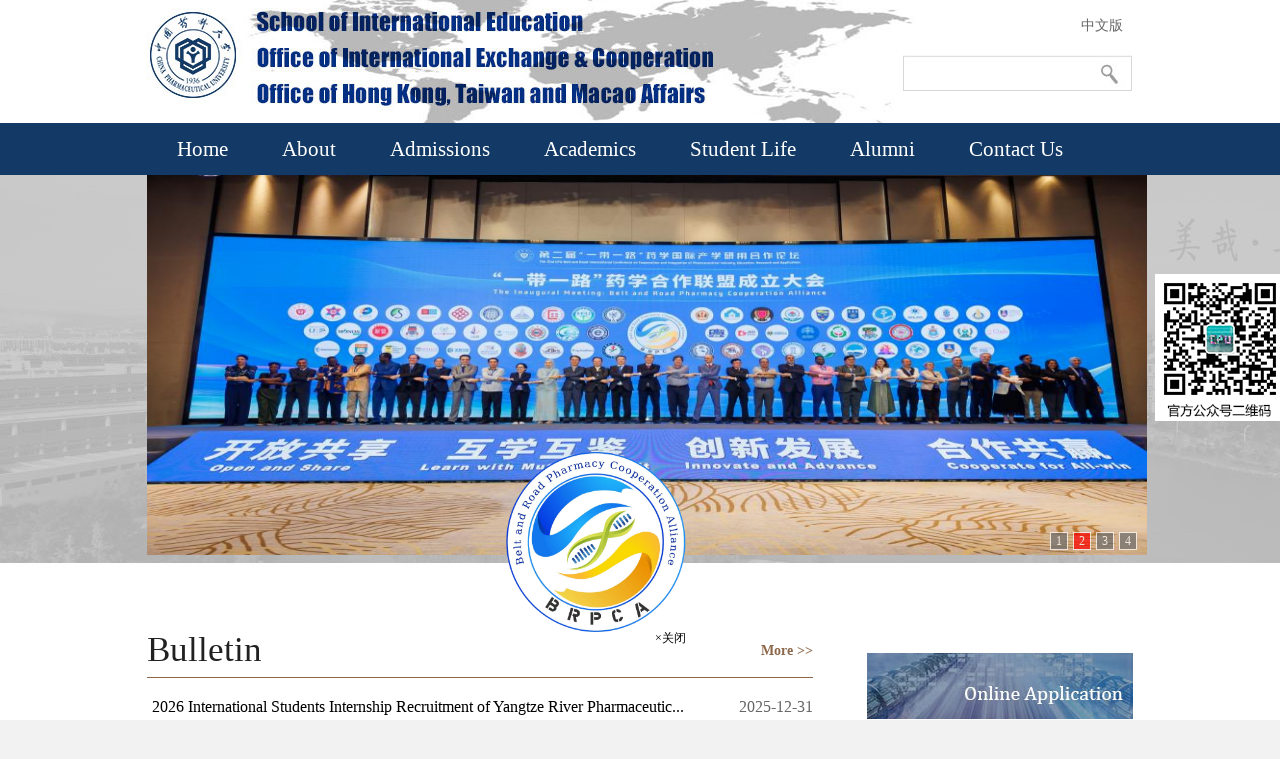

--- FILE ---
content_type: text/html
request_url: https://international.cpu.edu.cn/
body_size: 8489
content:
<!DOCTYPE>
<html>
<head>
<meta http-equiv="Content-Type" content="text/html; charset=utf-8" />
<title>国际交流合作处英文版</title>

<link type="text/css" href="/_css/_system/system.css" rel="stylesheet"/>
<link type="text/css" href="/_upload/site/1/style/1/1.css" rel="stylesheet"/>
<link type="text/css" href="/_upload/site/00/10/16/style/11/11.css" rel="stylesheet"/>
       <LINK href="/_css/tpl2/system.css" type="text/css" rel="stylesheet"> 
<link type="text/css" href="/_js/_portletPlugs/sudyNavi/css/sudyNav.css" rel="stylesheet" />
       <LINK href="/_css/tpl2/default/portlet/dtjt/8/dtjt8.css" type="text/css" rel="stylesheet">
<link type="text/css" href="/_js/_portletPlugs/datepicker/css/datepicker.css" rel="stylesheet" />
<link type="text/css" href="/_js/_portletPlugs/simpleNews/css/simplenews.css" rel="stylesheet" />
       <LINK href="/_css/tpl2/default/default.css" type="text/css" rel="stylesheet"> 

<script language="javascript" src="/_js/jquery.min.js" sudy-wp-context="" sudy-wp-siteId="16"></script>
<script language="javascript" src="/_js/jquery.sudy.wp.visitcount.js"></script>
<script type="text/javascript" src="/_js/_portletPlugs/winfloat/js/winfloat.js"></script>
<script type="text/javascript" src="/_js/_portletPlugs/sudyNavi/jquery.sudyNav.js"></script>
<script type="text/javascript" src="/_js/_portletPlugs/datepicker/js/jquery.datepicker.js"></script>
<script type="text/javascript" src="/_js/_portletPlugs/datepicker/js/datepicker_lang_US.js"></script>
<link rel="stylesheet" href="/_upload/tpl/00/20/32/template32/style.css"  type="text/css"/>
<script type="text/javascript" src="/_upload/tpl/00/20/32/template32/extends/extends.js">
</script>

</head>


<body>


<div class="main">
    <div class="mainlogo clearfix">
        <div class="menu1 fr" frag="面板7">
            <div frag="窗口7">
                <div id="wp_nav_w7"> 

 
<ul class="wp_nav" data-nav-config="{drop_v: 'down', drop_w: 'right', dir: 'y', opacity_main: '1', opacity_sub: '0.8', dWidth: '0'}">
      
     <li class="nav-item i1 "> 
         <a href="https://www.cpu.edu.cn" title="中文版" target="_self"><span class="item-name">中文版</span></a><i class="mark"></i> 
          
     </li> 
      
</ul> 
 
 
 </div>
            </div>
        </div>
        <div class="clear"></div>
        <div class="search fr">
            <div frag="面板8">
                <div frag="窗口8">
                    <form method="post" action="/_web/_search/api/search/new.rst?locale=en_US&request_locale=en_US&_p=YXM9MTYmdD0zMiZkPTkxJnA9MSZtPVNOJg__" target="_blank">
  <div class="searchmain  clearfix">
     <span class="searchl"></span>
     <span class="searchtxt"> <input type="text" name="keyword" style="width:196px" class="keyword"></span>
     <span class="searchr"></span>
     <span class="searchbtn"> <input class="search" type="submit" value="" /></span> 
     </div>
</form>
                </div>
            </div>
        </div>
    </div>
</div>
<div class="menu">
    <div class="menu_a">
        <div class="menubox">
            <div class="menubox_nav" frag="面板1">
                <div frag="窗口1">
                    <div id="wp_nav_w1"> 

 
<ul class="wp_nav" data-nav-config="{drop_v: 'down', drop_w: 'right', dir: 'y', opacity_main: '-1', opacity_sub: '-1', dWidth: '0'}">
      
     <li class="nav-item i1 "> 
         <a href="http://international.cpu.edu.cn/main.htm" title="Home" target="_self"><span class="item-name">Home</span></a><i class="mark"></i> 
          
     </li> 
      
     <li class="nav-item i2 "> 
         <a href="/348/list.htm" title="About" target="_self"><span class="item-name">About</span></a><i class="mark"></i> 
          
         <ul class="sub-nav"> 
              
             <li class="nav-item i2-1 "> 
                 <a href="/353/list.htm" title="CPU" target="_self"><span class="item-name">CPU</span></a><i class="mark"></i> 
                  
             </li> 
              
             <li class="nav-item i2-2 "> 
                 <a href="/354/list.htm" title="Campus Map" target="_self"><span class="item-name">Campus Map</span></a><i class="mark"></i> 
                  
             </li> 
              
             <li class="nav-item i2-3 "> 
                 <a href="/wfficewtaff/list.htm" title="Staff" target="_self"><span class="item-name">Staff</span></a><i class="mark"></i> 
                  
             </li> 
              
             <li class="nav-item i2-4 "> 
                 <a href="/wdministrativewwffices/list.htm" title="CPU Admin Offices" target="_self"><span class="item-name">CPU Admin Offices</span></a><i class="mark"></i> 
                  
             </li> 
              
             <li class="nav-item i2-5 "> 
                 <a href="/355/list.htm" title="Nanjing" target="_self"><span class="item-name">Nanjing</span></a><i class="mark"></i> 
                  
             </li> 
              
             <li class="nav-item i2-6 "> 
                 <a href="/356/list.htm" title="News & events" target="_self"><span class="item-name">News & events</span></a><i class="mark"></i> 
                  
             </li> 
              
             <li class="nav-item i2-7 "> 
                 <a href="/357/list.htm" title="Photo Gallery" target="_self"><span class="item-name">Photo Gallery</span></a><i class="mark"></i> 
                  
             </li> 
              
         </ul> 
          
     </li> 
      
     <li class="nav-item i3 "> 
         <a href="/349/list.htm" title="Admissions" target="_self"><span class="item-name">Admissions</span></a><i class="mark"></i> 
          
         <ul class="sub-nav"> 
              
             <li class="nav-item i3-1 "> 
                 <a href="/358/list.htm" title="Choosing CPU" target="_self"><span class="item-name">Choosing CPU</span></a><i class="mark"></i> 
                  
             </li> 
              
             <li class="nav-item i3-2 "> 
                 <a href="/359/list.htm" title="Hear from Our Students" target="_self"><span class="item-name">Hear from Our Students</span></a><i class="mark"></i> 
                  
             </li> 
              
             <li class="nav-item i3-3 "> 
                 <a href="/363/list.htm" title="How to Apply" target="_self"><span class="item-name">How to Apply</span></a><i class="mark"></i> 
                  
             </li> 
              
             <li class="nav-item i3-4 "> 
                 <a href="/wnglishwtaughtwrograms/list.htm" title="English-taught Degree Programs" target="_self"><span class="item-name">English-taught Degree Programs</span></a><i class="mark"></i> 
                  
             </li> 
              
             <li class="nav-item i3-5 "> 
                 <a href="/wegreewrograms/list.htm" title="Chinese-taught Degree Programs" target="_self"><span class="item-name">Chinese-taught Degree Programs</span></a><i class="mark"></i> 
                  
             </li> 
              
             <li class="nav-item i3-6 "> 
                 <a href="/wonwdegreewrograms/list.htm" title="Non-degree Programs" target="_self"><span class="item-name">Non-degree Programs</span></a><i class="mark"></i> 
                  
             </li> 
              
             <li class="nav-item i3-7 "> 
                 <a href="/361/list.htm" title="Admission Requirements" target="_self"><span class="item-name">Admission Requirements</span></a><i class="mark"></i> 
                  
             </li> 
              
             <li class="nav-item i3-8 "> 
                 <a href="/wocumentswequired/list.htm" title="Documents Required" target="_self"><span class="item-name">Documents Required</span></a><i class="mark"></i> 
                  
             </li> 
              
             <li class="nav-item i3-9 "> 
                 <a href="/362/list.htm" title="Scholarships" target="_self"><span class="item-name">Scholarships</span></a><i class="mark"></i> 
                  
             </li> 
              
             <li class="nav-item i3-10 "> 
                 <a href="/364/list.htm" title="Fees & Payment" target="_self"><span class="item-name">Fees & Payment</span></a><i class="mark"></i> 
                  
             </li> 
              
             <li class="nav-item i3-11 "> 
                 <a href="/365/list.htm" title="Pre-arrival Guidance" target="_self"><span class="item-name">Pre-arrival Guidance</span></a><i class="mark"></i> 
                  
             </li> 
              
             <li class="nav-item i3-12 "> 
                 <a href="/SchoolsandDepartments/list.htm" title="Schools " target="_self"><span class="item-name">Schools </span></a><i class="mark"></i> 
                  
             </li> 
              
             <li class="nav-item i3-13 "> 
                 <a href="/InternationalStudentAmbassdor/list.htm" title="International Student Ambassador" target="_self"><span class="item-name">International Student Ambassador</span></a><i class="mark"></i> 
                  
             </li> 
              
             <li class="nav-item i3-14 "> 
                 <a href="/366/list.htm" title="Downloadable Forms" target="_self"><span class="item-name">Downloadable Forms</span></a><i class="mark"></i> 
                  
             </li> 
              
         </ul> 
          
     </li> 
      
     <li class="nav-item i4 "> 
         <a href="/350/list.htm" title="Academics" target="_self"><span class="item-name">Academics</span></a><i class="mark"></i> 
          
         <ul class="sub-nav"> 
              
             <li class="nav-item i4-1 "> 
                 <a href="/wwwwalendar/list.htm" title="CPU Calendar" target="_self"><span class="item-name">CPU Calendar</span></a><i class="mark"></i> 
                  
             </li> 
              
             <li class="nav-item i4-2 "> 
                 <a href="/367/list.htm" title="Rules & Regulations" target="_self"><span class="item-name">Rules & Regulations</span></a><i class="mark"></i> 
                  
             </li> 
              
             <li class="nav-item i4-3 "> 
                 <a href="/wlasswwttendance/list.htm" title="Attendance Record" target="_self"><span class="item-name">Attendance Record</span></a><i class="mark"></i> 
                  
             </li> 
              
             <li class="nav-item i4-4 "> 
                 <a href="/wurriculumwwwwimetables/list.htm" title="Curriculum & Timetables" target="_self"><span class="item-name">Curriculum & Timetables</span></a><i class="mark"></i> 
                  
             </li> 
              
             <li class="nav-item i4-5 "> 
                 <a href="/wuidances/list.htm" title="FAQ & Guidance" target="_self"><span class="item-name">FAQ & Guidance</span></a><i class="mark"></i> 
                  
             </li> 
              
             <li class="nav-item i4-6 "> 
                 <a href="/369/list.htm" title="Professors" target="_self"><span class="item-name">Professors</span></a><i class="mark"></i> 
                  
             </li> 
              
             <li class="nav-item i4-7 "> 
                 <a href="/370/list.htm" title="HSK" target="_self"><span class="item-name">HSK</span></a><i class="mark"></i> 
                  
             </li> 
              
             <li class="nav-item i4-8 "> 
                 <a href="/371/list.htm" title="Downloadable Forms" target="_self"><span class="item-name">Downloadable Forms</span></a><i class="mark"></i> 
                  
             </li> 
              
         </ul> 
          
     </li> 
      
     <li class="nav-item i5 "> 
         <a href="/351/list.htm" title="Student Life" target="_self"><span class="item-name">Student Life</span></a><i class="mark"></i> 
          
         <ul class="sub-nav"> 
              
             <li class="nav-item i5-1 "> 
                 <a href="/wulletin/list.htm" title="Bulletin" target="_self"><span class="item-name">Bulletin</span></a><i class="mark"></i> 
                  
             </li> 
              
             <li class="nav-item i5-2 "> 
                 <a href="/wuleswwegulations/list.htm" title="Laws & Regulations" target="_self"><span class="item-name">Laws & Regulations</span></a><i class="mark"></i> 
                  
             </li> 
              
             <li class="nav-item i5-3 "> 
                 <a href="/373/list.htm" title="Immigration" target="_self"><span class="item-name">Immigration</span></a><i class="mark"></i> 
                  
             </li> 
              
             <li class="nav-item i5-4 "> 
                 <a href="/377/list.htm" title="ID, Internet, Email" target="_self"><span class="item-name">ID, Internet, Email</span></a><i class="mark"></i> 
                  
             </li> 
              
             <li class="nav-item i5-5 "> 
                 <a href="/wransportationwuidance/list.htm" title="Transportation Guidance" target="_self"><span class="item-name">Transportation Guidance</span></a><i class="mark"></i> 
                  
             </li> 
              
             <li class="nav-item i5-6 "> 
                 <a href="/376/list.htm" title="Personal Banking" target="_self"><span class="item-name">Personal Banking</span></a><i class="mark"></i> 
                  
             </li> 
              
             <li class="nav-item i5-7 "> 
                 <a href="/wnlinewayment/list.htm" title="Online Payment and Refund" target="_self"><span class="item-name">Online Payment and Refund</span></a><i class="mark"></i> 
                  
             </li> 
              
             <li class="nav-item i5-8 "> 
                 <a href="/372/list.htm" title="Insurance" target="_self"><span class="item-name">Insurance</span></a><i class="mark"></i> 
                  
             </li> 
              
             <li class="nav-item i5-9 "> 
                 <a href="/378/list.htm" title="On-campus housing" target="_self"><span class="item-name">On-campus housing</span></a><i class="mark"></i> 
                  
             </li> 
              
             <li class="nav-item i5-10 "> 
                 <a href="/wnwcampuswwacilities/list.htm" title="On-campus Facilities" target="_self"><span class="item-name">On-campus Facilities</span></a><i class="mark"></i> 
                  
             </li> 
              
             <li class="nav-item i5-11 "> 
                 <a href="/workwstudyandwnternship/list.htm" title="Work-study and Internship" target="_self"><span class="item-name">Work-study and Internship</span></a><i class="mark"></i> 
                  
             </li> 
              
             <li class="nav-item i5-12 "> 
                 <a href="https://mp.weixin.qq.com/s?__biz=MzI4ODAzOTc0MQ==&mid=2650888170&idx=1&sn=7c9ec2b7d63e2f0a2afcb8c7f020f270&chksm=f03181b8c74608ae3e1d123e99a082839addab0d65867f50134494dc016e7a2cf5d78c13fa53&mpshare=1&scene=23&srcid=0419fOtZ6T8OFi6tFIGpKujk&sharer_sharetime=1618817911403&sharer_shareid=34b3c4fca554ab2c597d29e841de3283#rd" title="Psychological Counseling" target="_self"><span class="item-name">Psychological Counseling</span></a><i class="mark"></i> 
                  
             </li> 
              
             <li class="nav-item i5-13 "> 
                 <a href="/CounselorAssistants/list.htm" title="Counselor Assistants" target="_self"><span class="item-name">Counselor Assistants</span></a><i class="mark"></i> 
                  
             </li> 
              
             <li class="nav-item i5-14 "> 
                 <a href="/FAQ/list.htm" title="FAQ" target="_self"><span class="item-name">FAQ</span></a><i class="mark"></i> 
                  
             </li> 
              
             <li class="nav-item i5-15 "> 
                 <a href="/380/list.htm" title="Downloadable Forms" target="_self"><span class="item-name">Downloadable Forms</span></a><i class="mark"></i> 
                  
             </li> 
              
         </ul> 
          
     </li> 
      
     <li class="nav-item i6 "> 
         <a href="http://xyh.cpu.edu.cn/" title="Alumni" target="_self"><span class="item-name">Alumni</span></a><i class="mark"></i> 
          
         <ul class="sub-nav"> 
              
             <li class="nav-item i6-1 "> 
                 <a href="/AlumniEvents/list.htm" title="Alumni Events" target="_self"><span class="item-name">Alumni Events</span></a><i class="mark"></i> 
                  
             </li> 
              
             <li class="nav-item i6-2 "> 
                 <a href="/AlumniTalk/list.htm" title="Alumni Talk" target="_self"><span class="item-name">Alumni Talk</span></a><i class="mark"></i> 
                  
             </li> 
              
             <li class="nav-item i6-3 "> 
                 <a href="/AlumniAlbum/list.htm" title="Alumni Album" target="_self"><span class="item-name">Alumni Album</span></a><i class="mark"></i> 
                  
             </li> 
              
             <li class="nav-item i6-4 "> 
                 <a href="/GraduatesList/list.htm" title="Graduates List" target="_self"><span class="item-name">Graduates List</span></a><i class="mark"></i> 
                  
             </li> 
              
             <li class="nav-item i6-5 "> 
                 <a href="/Joinus/list.htm" title="Join us" target="_self"><span class="item-name">Join us</span></a><i class="mark"></i> 
                  
             </li> 
              
         </ul> 
          
     </li> 
      
     <li class="nav-item i7 "> 
         <a href="http://international.cpu.edu.cn/wfficewtaff/list.htm" title="Contact Us" target="_self"><span class="item-name">Contact Us</span></a><i class="mark"></i> 
          
     </li> 
      
</ul> 
 
 
 </div>
                </div>
            </div>
        </div>
    </div>
</div>
<div class="picswitch">
    <div class="picswitch_nav">
        <div class="wrapper" id="focus">
            <div class="inner" frag="面板2">
                <div class="focus-wrap" frag="窗口2">
                                    <!-- 多图交替8 图片 切换 -->
<div class="dtjt8_div_img" style="width:1000px;height:380px;">
    <img id="w2imgShow" name="w2imgShow" onclick="w2openWindow();" style="FILTER: revealTrans(duration=2,transition=20); border: 0; cursor: pointer;" src="/..//_css/tpl/default/images/loading.gif" width="1000px" height="380px" vspace="0">
    <div id='w2imgNumber' class="number"></div>
</div>
<script language="JavaScript" class="" >
    var w2imgJsons = [
    
        
            {
            "src" : "/_upload/article/images/34/71/67b0829d433babb407fa8ffdcb8c/19c8133c-55ab-4050-b123-a964bf16bb2a.png",
            "url" : "/23/b3/c401a205747/page.htm"
            },
        
    
        
            {
            "src" : "/_upload/article/images/95/4d/ec876dd6486ca432e43226de7a96/cb964a3b-72d8-44dc-819c-21de60cb39a9.jpg",
            "url" : "/ef/4f/c401a192335/page.htm"
            },
        
    
        
            {
            "src" : "/_upload/article/images/de/89/7da109b64fb79f763f6c56f93c8a/2329fd47-86c6-43ce-b0e1-0bb7772a5508.jpg",
            "url" : "/ef/49/c401a192329/page.htm"
            },
        
    
        
            {
            "src" : "/_upload/article/images/47/d7/b41ca39749589ae86ce3bdd91d39/01f66d9f-86ed-428f-85e8-99c3ff8c70a1.jpg",
            "url" : "/0a/b5/c401a133813/page.htm"
            }];
        
       
</script>
<script language="JavaScript">
        var w2imgUrl = new Array();
        var w2imgLink = new Array();

        var w2count = 0;
        var w2running = false;
        var w2index = 0;
        var w2nextAdTimer;
        var w2k = 0;
        function w2nextAd(num) {
            if (num >= 0 && num <= w2count - 1) {
                w2index = num;
                clearTimeout(w2nextAdTimer);
            } else {
                num = w2index;
            }
            if (w2index > w2count - 1) {
                w2index = 0;
            }
            if (!w2running) {
                w2running = true;

            } else if (document.all) {
                w2imgShow.filters.revealTrans.Transition = 50;
                w2imgShow.filters.revealTrans.apply();
                w2imgShow.filters.revealTrans.play();
            }
            document.getElementById('w2imgShow').src = w2imgUrl[w2index];
            document.getElementById('w2imgNumber').innerHTML = "";
            w2k = 0;
            for (var i = 0; i < w2count; i++) {
                w2k++;
                if (i !== w2index) {
                    document.getElementById('w2imgNumber').innerHTML += '<a href="javascript:w2nextAd(' + i + ')" class="nomal">' + w2k + '</a>';
                } else {
                    document.getElementById('w2imgNumber').innerHTML += '<a href="javascript:w2nextAd(' + i + ')" class="current">' + w2k + '</a>';
                }
            }
            w2index++;
            if (w2count > 1) {
                w2nextAdTimer = setTimeout("w2nextAd(-1)", 4000);
            }
        }

        function w2openWindow() {
            var jumpUrl = w2imgLink[w2index - 1];
            if (jumpUrl && jumpUrl != '') {
                window.open(jumpUrl);
            }
        }

        $().ready(function() {
            try {
                var objs = w2imgJsons;
                w2count = objs.length;
                if (w2count == 0) {
                    document.getElementById('w2imgShow').style.display = "none";
                    document.getElementById('w2imgNumber').style.display = "none";
                    return;
                }
                for (var i = 0; i < objs.length; i++) {
                    w2imgUrl[i] = objs[i].src;
                    w2imgLink[i] = objs[i].url;
                }
                w2nextAd(-1);
            } catch (e) {
            }
        });
</script>
            
                </div>
                <div class="mbannerm">
                    <div class="bannerl">
                        <div class="bannerr"></div>
                    </div>
                </div>
            </div>
        </div>
        <div></div>
    </div>
</div>
<div class="news">
    <div class="news_nav">
        <div class="newstop clearfix">
            <div class="newstopl fl" frag="面板3">
                <div class="newstopl_nav" frag="窗口3">
                    <div class="tt">
                        <h3 class="tit">
                            <span class="title" frag="标题">Bulletin</span> 
                        </h3>
                        <div class="more_btn" frag="按钮" type="更多">
                            <a href="/wulletin/list.htm" class="w3_more"><span class="more_text" frag="按钮内容">More >></span></a> 
                        </div>
                    </div>
                    <div class="con">
                        <div id="wp_news_w3"> 
 
<ul class="wp_article_list"> 
      
     <li class="list_item i1"> 
         <div class="fields pr_fields"> 
             <span class='Article_Index'>1</span> 
             <span class='Article_Title'><a href='/89/ef/c399a231919/page.htm' target='_blank' title='2026 International Students Internship Recruitment of Yangtze River Pharmaceutical Group'>2026 International Students Internship Recruitment of Yangtze River Pharmaceutic...</a></span> 
         </div> 
         <div class="fields ex_fields"> 
              
             <span class='Article_PublishDate'>2025-12-31</span> 
              
         </div> 
     </li> 
      
     <li class="list_item i2"> 
         <div class="fields pr_fields"> 
             <span class='Article_Index'>2</span> 
             <span class='Article_Title'><a href='/87/af/c399a231343/page.htm' target='_blank' title='Notice on the Final Examination  Academic Year 2025-2026, First Semester'>Notice on the Final Examination  Academic Year 2025-2026, First Semester</a></span> 
         </div> 
         <div class="fields ex_fields"> 
              
             <span class='Article_PublishDate'>2025-12-23</span> 
              
         </div> 
     </li> 
      
     <li class="list_item i3"> 
         <div class="fields pr_fields"> 
             <span class='Article_Index'>3</span> 
             <span class='Article_Title'><a href='/86/1c/c399a230940/page.htm' target='_blank' title='Notice on “Study in China” — the 12th International Pharmacy Student Academic Forum'>Notice on “Study in China” — the 12th International Pharmacy Student Academic ...</a></span> 
         </div> 
         <div class="fields ex_fields"> 
              
             <span class='Article_PublishDate'>2025-12-12</span> 
              
         </div> 
     </li> 
      
     <li class="list_item i4"> 
         <div class="fields pr_fields"> 
             <span class='Article_Index'>4</span> 
             <span class='Article_Title'><a href='/85/42/c399a230722/page.htm' target='_blank' title='Announcement of the 2025 Guobang Scholarship Awardees'>Announcement of the 2025 Guobang Scholarship Awardees</a></span> 
         </div> 
         <div class="fields ex_fields"> 
              
             <span class='Article_PublishDate'>2025-12-09</span> 
              
         </div> 
     </li> 
      
     <li class="list_item i5"> 
         <div class="fields pr_fields"> 
             <span class='Article_Index'>5</span> 
             <span class='Article_Title'><a href='/85/48/c399a230728/page.htm' target='_blank' title='Announcement of the 2025 CSPC PHARMA International Students Scholarship Awardees'>Announcement of the 2025 CSPC PHARMA International Students Scholarship Awardees</a></span> 
         </div> 
         <div class="fields ex_fields"> 
              
             <span class='Article_PublishDate'>2025-12-09</span> 
              
         </div> 
     </li> 
      
     <li class="list_item i6"> 
         <div class="fields pr_fields"> 
             <span class='Article_Index'>6</span> 
             <span class='Article_Title'><a href='/84/2e/c399a230446/page.htm' target='_blank' title='Notice on 2025 Guobang Scholarship and CSPC PHARMA  Scholarship Defense Meeting'>Notice on 2025 Guobang Scholarship and CSPC PHARMA  Scholarship Defense Meeting</a></span> 
         </div> 
         <div class="fields ex_fields"> 
              
             <span class='Article_PublishDate'>2025-12-04</span> 
              
         </div> 
     </li> 
      
     <li class="list_item i7"> 
         <div class="fields pr_fields"> 
             <span class='Article_Index'>7</span> 
             <span class='Article_Title'><a href='/81/e5/c399a229861/page.htm' target='_blank' title='Notice: Apply for 2025 CSPC PHARMA International Students Scholarship'>Notice: Apply for 2025 CSPC PHARMA International Students Scholarship</a></span> 
         </div> 
         <div class="fields ex_fields"> 
              
             <span class='Article_PublishDate'>2025-11-20</span> 
              
         </div> 
     </li> 
      
     <li class="list_item i8"> 
         <div class="fields pr_fields"> 
             <span class='Article_Index'>8</span> 
             <span class='Article_Title'><a href='/81/e4/c399a229860/page.htm' target='_blank' title='Notice: Apply for 2025 Guobang Scholarship'>Notice: Apply for 2025 Guobang Scholarship</a></span> 
         </div> 
         <div class="fields ex_fields"> 
              
             <span class='Article_PublishDate'>2025-11-20</span> 
              
         </div> 
     </li> 
      
</ul> 
</div> 

                    </div>
                </div>
            </div>
            <div class="newstopr fr">
                <ul>
                    <li>
                        <a href="http://admission.cpu.edu.cn/member/login.do" target="_blank"><img src="/_upload/tpl/00/20/32/template32/images/onlineapplication_03.jpg"/></a> 
                    </li>
                    <li>
                        <a href="http://international.cpu.edu.cn/362/list.htm" target="_blank"><img src="/_upload/tpl/00/20/32/template32/images/scholarships_06.jpg"/></a> 
                    </li>
                    <li>
                        <a href="http://international.cpu.edu.cn/wnglishwtaughtwrograms/list.htm" target="_blank"><img src="/_upload/tpl/00/20/32/template32/images/english-taught_09.jpg"/></a> 
                    </li>
                </ul>
            </div>
        </div>
        <div class="newsdown clearfix">
            <div class="newsdown_tit">
                <div frag="面板9">
                    <div frag="窗口9">
                        <div class="tt">
                            <h3 class="tit">
                                <span class="title" frag="标题">News & events</span> 
                            </h3>
                            <div class="more_btn" frag="按钮" type="更多">
                                <a href="/356/list.htm" class="w9_more"><span class="more_text" frag="按钮内容">More >></span></a> 
                            </div>
                        </div>
                        <!-- No Data -->
                    </div>
                </div>
            </div>
            <div class="newsbox">
                <div class="newsbox_a" frag="面板11">
                    <div class="post" frag="窗口11">
                        <div id="wp_news_w11"> 

                            
                            <div class="con">
                                <div class="news_picfl">
                                    <a href='/4d/1b/c356a216347/page.htm' target='_blank' title='Notice for &quot;Study in China&quot;——The 11th International Pharmaceutical Students Academic Forum'><img src='/_upload/article/images/09/af/d57ae2d3466e860ad6e128099269/ee8efaa8-03fe-4376-91f7-a4b60076692c_s.jpg' width='300' height='160' /></a>
                                </div>
                                <div class="newsnav">
                                    <div class="news_tit">
                                        <a href='/4d/1b/c356a216347/page.htm' target='_blank' title='Notice for &quot;Study in China&quot;——The 11th International Pharmaceutical Students Academic Forum'>Notice for &quot;Study in China&quot;——The 11th International Pharmaceutical Students Acad...</a>
                                    </div>
                                    <div class="news_intro">
                                        <a href='/4d/1b/c356a216347/page.htm' target='_blank' title='Notice for &quot;Study in China&quot;——The 11th International Pharmaceutical Students Academic Forum'>In order to further promote the inheritance and innovation of pharmacy, expand the academic horizons of international pharmacy students, facilitate academic exc...</a>
                                    </div>
                                </div>
                            </div>
                            <div class="con">
                                <div class="news_picfl">
                                    <a href='/23/c1/c356a205761/page.htm' target='_blank' title='The 2nd CPU·Belt and Road International Conference on Cooperation and Integration of Pharmaceutical Industry, Education, Research and Application launched successfully'><img src='/_upload/article/images/d8/59/e3c03e3b4824b2699508c0dfa97c/bff95483-d4f5-4467-b3a9-2d29dcca07c9_s.jpg' width='300' height='160' /></a>
                                </div>
                                <div class="newsnav">
                                    <div class="news_tit">
                                        <a href='/23/c1/c356a205761/page.htm' target='_blank' title='The 2nd CPU·Belt and Road International Conference on Cooperation and Integration of Pharmaceutical Industry, Education, Research and Application launched successfully'>The 2nd CPU·Belt and Road International Conference on Cooperation and Integratio...</a>
                                    </div>
                                    <div class="news_intro">
                                        <a href='/23/c1/c356a205761/page.htm' target='_blank' title='The 2nd CPU·Belt and Road International Conference on Cooperation and Integration of Pharmaceutical Industry, Education, Research and Application launched successfully'>&nbsp;On the morning of May 16, the 2nd CPU·Belt and Road International Conference on Cooperation and Integration of Pharmaceutical Industry, Education, Researc...</a>
                                    </div>
                                </div>
                            </div>
                            <div class="con">
                                <div class="news_picfl">
                                    <a href='/f9/12/c356a194834/page.htm' target='_blank' title='CPU Successfully Held the Opening Ceremony of the Sixth International Culture Week  '><img src='/_upload/article/images/67/ee/c2f7459a41f681e6e5a75ffd2718/1a274288-2a9e-4087-9a08-da3c883e5ad4_s.png' width='300' height='160' /></a>
                                </div>
                                <div class="newsnav">
                                    <div class="news_tit">
                                        <a href='/f9/12/c356a194834/page.htm' target='_blank' title='CPU Successfully Held the Opening Ceremony of the Sixth International Culture Week  '>CPU Successfully Held the Opening Ceremony of the Sixth International Culture We...</a>
                                    </div>
                                    <div class="news_intro">
                                        <a href='/f9/12/c356a194834/page.htm' target='_blank' title='CPU Successfully Held the Opening Ceremony of the Sixth International Culture Week  '>To build a cultural exchange platform of harmony and mutual understanding, highlight the international characteristics and multicultural atmosphere of the unive...</a>
                                    </div>
                                </div>
                            </div>
                        </div> 

                    </div>
                </div>
            </div>
        </div>
    </div>
</div>
<div class="footer">
    <div class="info">
        <div class="navl fl">
            <ul>
                <li>
                    <h2>
                        Quick Links
                    </h2>
                </li>
                <li>
                    <a href="http://en.cpu.edu.cn" target="_blank">  
                    <p>
                        CPU homepage
                    </p></a> 
                </li>
                <li>
                    <a href="http://yjsy.cpu.edu.cn" target="_blank">  
                    <p>
                        Graduate School
                    </p></a> 
                </li>
                <li>
                    <a href="http://jwc.cpu.edu.cn" target="_blank">  
                    <p>
                        Undergraduate Office
                    </p></a> 
                </li>
                <li>
                    <a href="http://lib.cpu.edu.cn" target="_blank">  
                    <p>
                        Library
                    </p></a> 
                </li>
            </ul>
        </div>
        <div class="navr fr clearfix">
            <div class="introl fl">
                <ul>
                    <li>
                        <h2>
                            Contact US
                        </h2>
                    </li>
                    <li>
                        <p>
                            Address: # 639 Longmian Avenue,Jiangning District, Nanjing, <span class="spantxt">China,211198</span>
                        </p>
                    </li>
                    <li>
                        <p>
                            Tel: +86-25-8618-5423
                        </p>
                    </li>
                    <li>
                        <p>
                            Email: admission@cpu.edu.cn
                        </p>
                    </li>
                </ul>
            </div>
            <div class="intror fr">
                <ul>
                    <h2>
                        Connect with Us
                    </h2>
                    <li>
                        <a href="https://www.facebook.com/admission.cpu" target="_blank"><img src="/_upload/tpl/00/20/32/template32/images/footer1_06.jpg"/></a> 
                    </li>
                    <li>
                        <a href="https://twitter.com/Admission_CPU" target="_blank"><img src="/_upload/tpl/00/20/32/template32/images/footer2_08.jpg"/></a> 
                    </li>
                    <li>
                        <a href="https://cn.linkedin.com/in/admission-office-cpu-91a72729 "><img src="/_upload/tpl/00/20/32/template32/images/footer3_10.jpg"/></a> 
                    </li>
                </ul>
            </div>
        </div>
    </div>
    <div class="visitors clearfix">
        <div class="visitorsinfo fl">
            <p>
                
            </p>
        </div>
        <div class="visitorsinfo_a fr" frag="面板28">
            
        </div>
    </div>
</div>
<div frag="面板999">
   <div frag="窗口999" portletmode="simpleNews" configs="{'c28':'320','c14':'1','c1':'1','c29':'1','c39':'300','c38':'100','c21':'1','c4':'1','c6':'15','c9':'0','c12':'0','c30':'0','c37':'1','c31':'1','c16':'1','c27':'320','c15':'0','c32':'','c5':'_blank','c40':'1','c17':'0','c19':'yyyy-MM-dd','c33':'180','c2':'缩略图','c23':'3','c41':'240','c22':'0','c7':'1','c13':'200','c43':'0','c24':'180','c35':'-1:-1','c3':'1','c8':'1','c44':'0','c25':'180','c34':'180','c18':'yyyy-MM-dd','c20':'0','c42':'320','c10':'50','c11':'1','c36':'0','c26':'1'}">
      <div id="winfloat_div_w999" style="position:absolute; width:180px; height:180px;background;#fff;padding:5px;z-index:1018;"><div id="wp_news_w999"> 
<table width="100%" border="0" cellspacing="0" cellpadding="0" class="wp_article_list_table"> 
<tr> 
<td> 
<span class="pc"><a href='https://brpca.cpu.edu.cn/main.htm' target='_blank' title='BRPCA'><img src='/_upload/article/images/25/af/bb4f4f5c475093bbac98337c87df/fb51fa66-94dd-4993-9cdf-bf8a2a0a546b.png' width='320' /></a></span></td> 
</tr> 
</table></div> 
<div align="right"><DIV style="FONT-SIZE: 9pt;width:40px; CURSOR: pointer" align="right" onclick="$('#winfloat_div_w999').hide()">×关闭</DIV></div></div><script type="text/javascript">$(document).ready(function(){ $('#winfloat_div_w999').imgFloat({speed:17,xPos:362,yPos:251});});</script>
   </div>
</div>
<script src="https://robot.360eol.com/inc/robot.js?schoolId=5mDeeOAIRcU%3D&type=2"></script>
<div class="er"></div><script type="text/javascript" src="/_upload/tpl/00/20/32/template32/extends/main.js"></script><!--<script type="text/javascript">$(function(){
	$(".focus").sudyfocus({
		zWidth:986,
		zHeight:418,
		title:{
			isAutoWidth:true
		},
		effect:"fade",
		pagination:true,
		trigger:"click"
	});

	$(".maintab").sudyTab({
		handle:".tab-menu li",
		content:".tab-wrap .tab-item"
	});

	$(".slides").sudyfocus({
		zWidth:274,
		zHeight:116,
		title:{
			href:true
		}
	});
	$(".shares li").hover(function() {
		$(this).children('a').stop(true,true).animate({"backgroundPositionY":"-32px"},200);
	}, function() {
		$(this).children('a').stop(true,true).animate({"backgroundPositionY":"-4px"},200);
	});
	$(".read-more,.item-more").find("a").attr("target","_black");
	$("#w5_news li:last-child,#w50_news li:last-child,#w51_news li:last-child").removeAttr("style").addClass("lastmore").children("a").text("更多");
});</script>-->


</body>
</html>
 <img src="/_visitcount?siteId=16&type=1&columnId=346" style="display:none" width="0" height="0"/>

--- FILE ---
content_type: text/css
request_url: https://international.cpu.edu.cn/_upload/tpl/00/20/32/template32/style.css
body_size: 3460
content:
@charset "utf-8";
/* CSS Document */
* {margin: 0;padding: 0;}
html {-webkit-text-size-adjust: 100%;-ms-text-size-adjust: 100%;overflow-y: scroll; -webkit-font-smoothing: antialiased; -moz-osx-font-smoothing: grayscale; background:#f2f2f2;}
:focus { outline:0;}
img { border:0;}
a img { vertical-align: middle;}
a { text-decoration:none;}
body {line-height: 1;  font-family:Calibri;}
ol, ul {list-style: none;}
blockquote, q {	quotes: none;}
blockquote:before, blockquote:after,q:before, q:after {	content: '';	content: none;}
table {	border-collapse: collapse;	border-spacing: 0;}
.clear { width:100%; height:0; line-height:0; font-size:0; overflow:hidden; clear:both; display:block; _display:inline;}
.none { display:none !important;}
.hidden { visibility:hidden;}
.clearfix:after{clear: both;content: ".";display: block;height: 0;visibility: hidden;}
.clearfix{display: block; *zoom:1;}
.fl { float: left;}
.fr  { float:right;}


/**开始**/
.main { width:100%; background-color:#ffffff;}
.mainlogo { width:986px; height:123px; margin:0 auto; background:url(images/mian_logo_02.jpg);}
.menu { width:100%; height:52px;background-color:#133a66;}
.menu_a { width:986px; margin:0 auto;}
.menubox { width:980px; height:52px;margin:0 auto;}
.menubox .menubox_nav { width:980px; margin:0 auto; padding-top:10px;}
.menubox .menubox_nav li { float:left;}
.menubox .menubox_nav li a{display:block;line-height:20px;color:#fff; font-size:21px; font-family:Calibri; padding: 0 17px;text-decoration:none;}
.menubox .menubox_nav li a:hover { color:#eee;}
/**导航**/
.menu1 { margin-top:10px;}
.menu1 a{ color:#666666; font-family:"微软雅黑"; font-size:14px;}
/**搜索**/
.search { display:block;width:230px;}
.search form { margin-top:13px;}
.searchbtn input { background-image:url(images/searcbtn_08.jpg); height:36px; width:29px; text-indent:-99em; border:0;cursor: pointer;}
.searchbtn { float:right;}
.searchl { background:url(images/searchl_05.jpg) left no-repeat;  width:2px; float:left;} 
.searchr { background:url(images/searchr_07.jpg) right no-repeat; width:2px; float:right;}
.searchtxt { float:left;}
.searchtxt .keyword { background-image:url(images/searchtxt_05.jpg); border:none; width:120px;height:36px;}
.searchmain { width:229px;}
.searchmain span { display:block; height:36px; }



/**图片切换**/
.picswitch { width:100%;background: url(images/picseitch_bg_07.jpg) #fff;}
.picswitch .picswitch_nav { width:986px; height:418px; margin:0 auto;}
.picswitch_nav .wrapper { width:986px; margin:0 auto;}
.picswitch_nav .wrapper .inner { width:986px; margin:0 auto;}
.focus-title-bar { display:none !important;}


/**上新闻**/
.news { width:100%; background-color:#FFF;}
.news .news_nav { width:986px; margin:0  auto; }
.news_nav .newstop { width:986px; border-bottom: rgba(141, 104, 75, 0.62)  1px solid;}
.news_nav .newsdown { width:986px; /* border-bottom:#8d684b  1px solid; */}
.newstop .newstopl { width:666px; margin-top:32px;}
.newstop .newstopr {width:266px; margin-top:60px;}
.newstop  .newstopr li { margin-bottom:18px;}
.newstopl_nav { margin-bottom: 17px;}
.newstopl_nav .tt { height:32px; margin-bottom: 17px;border-bottom:1px solid #8d684b;padding: 10px 0;} /**标题栏**/
.newstopl_nav .tt .tit { display:inline-block; float:left; font-size:35px; color:#212121; font-weight:500;/* padding-bottom: 0px; */} /**标题字体**/
.newstopl_nav .tt .tit .title { display:inline-block; height:32px; line-height:30px; font-weight:500; } /**标题图标**/
.newstopl_nav .tt .more_btn { display:inline-block; font: 14px  Calibri; color:#999999;height:32px; line-height:32px; float:right;}   /**更多按钮**/
.newstopl_nav .tt .more_text { display:inline-block; color:#8d684b; font-weight:bold;}

/**下新闻**/
.newsdown .newsdown_tit { width:986px; margin-top:30px;}
.newsdownl { width:303px;}
.newsdown .newsdownl_nav { width:303px;}
.newsdown .newsdownr_nav { width:635px;}
.newsdown .newsdownr_nav .newsl { width:291px;}
.newsdown .newsdownr_nav .newsr { width:291px;}
.newsdown_tit .tt { height:32px; margin-bottom: 30px;border-bottom:1px solid #8d684b;padding: 10px 0;} /**标题栏**/
.newsdown_tit .tt .tit { display:inline-block; float:left; font-size:35px; color:#212121; font-weight:500;padding-bottom: -1px;/* margin: -7px; */} /**标题字体**/
.newsdown_tit .tt .tit .title { display:inline-block; height:32px; line-height: 30px; font-weight:500; /* margin-bottom: 6px; */} /**标题图标**/
.newsdown_tit .tt .more_btn { display:inline-block; font: 14px  Calibri; color:#999999;height:32px; line-height:32px; float:right;}   /**更多按钮**/
.newsdown_tit .tt .more_text { display:inline-block; color:#8d684b;font-weight:bold;}

/**文章内容**/
.newsbox { width:986px; margin:0 auto;}
.newsbox .newsbox_a { width:1033px;}
.news_picfl { width:300px;}
.news_tit {font-size:20px; line-height:28px; font-weight:900; font-family:Calibri;width:100%; margin-top:6px;}
.news_intro{line-height:20px; font-size:16px; font-family:Calibri; width:300px; margin-top:4px;}
.post .con { width:300px;float:left;margin:0 43px 10px 0; }
.con .newsnav { display:inline-block;width:300px;}
.news_intro a { color:#666666;}
.news_tit a {color:#333333; }

/** .newsleft {}
.newsleft .news_picfl { width:303px;}
 .newsleft .news_listfr { width:303px;}
 .newsleft .news_tit { color:#333333; font-size:20px; font-family:Calibri;}
 .newsleft .news_intro {color:#666666; font-size:12px; font-family:Calibri;}

.newsdownr_nav .news_nav {}
.newsdownr_nav .news_nav .news_picfl { width:291px;}
.newsdownr_nav .news_nav .news_listfr { width:291px;}
.newsdownr_nav .news_nav .news_tit { width:291px; color:#333333; font-size:20px; font-family:Calibri;}
.newsdownr_nav .news_nav .news_intro {  width:291px;color:#666666; font-size:12px; font-family:Calibri;}**/






/**列表页**/
.list_bg { width:100%;height:255px;background:url(images/list_bg_07.jpg) no-repeat center #FFF;  }
.listinfo_bg { width:100%; background-color:#FFF;}
.list { widows:100%;}
.listinfo { width:986px; margin:0 auto;}
.listinfo .listinfo_a { width:247px; margin-top: 22px;}
.col_menu_head { background-color:#164e8d; height:60px;}
.col_menu_head h3.col_name { font-size:25px; font-weight:500; color:#fff;}
.col_menu_head h3.col_name .col_name_text { display:block; line-height:25px; text-align:center; font-family:Calibri; padding-top: 16px;} 	


.listinfo .listinfo_b { width:690px; margin-top:36px;}
.col_title { display:inline-block; float:left; height:30px; line-height:30px;/* color: #36c; */} 
.col_title h2 { display:inline-block; font-size:25px;font-weight:500; color: #212121; font-family:Calibri; /* color: #164e8d; */}
.col_news_list { margin-top: 25px; font-size:14px;font-family:Calibri;}
.col_list .wp_listcolumn .wp_column a { font-size:16px; font-family:Calibri; color: #133a66; background:url(images/liststyle_13.jpg) no-repeat 15px !important;}
.col_list .wp_listcolumn .wp_column a .column-name {line-height:40px; font-weight:500; padding-left:30px;}
.titline { border-bottom: #bebebe 1px  solid; padding-top: 10px;}
.col_path  { display:inline-block; float:right; white-space:nowrap; height:30px; line-height: 30px; margin-top:5px; font-size:16px; color:#3a3a3a;/* padding-top: 3px; */}


.col_metas a {font-size:16px; color:#3a3a3a;}
/**文章页**/
.wrapper { width:100%; background-color:#FFF;}
.wrapper .inner { width:1000px; margin:0 auto;}
.infobox { margin:0 auto; padding:0 62px;}
.article { padding-top:30px;}
.article h1.arti_title { line-height:26px; font-family:Calibri; padding:5px 0 20px 0; text-align:center; font-size:25px; color:#212121; border-bottom:2px solid #d3d3d3;} /**文章标题**/
.article .arti_metas { padding:10px; text-align:center;}
.article .arti_metas span { margin:0 5px; font-size:12px; color:#787878;} /**文章其他属性**/
.article .entry { margin:0 auto; overflow:hidden;} /**文章内容**/
.article .entry .read,.article .entry .read p { line-height:1.6; font-size:14px; color:#000; padding-top:30px;}  /**阅读字体**/
.article .entry .read p { margin-bottom:6px;}
.article .entry .read img { max-width:940px; _width:expression(this.width > 940 ? "940px" : this.width); } 

/**页脚**/
.footer { width:100%; height:219px; background:url(images/footer_bg_60.jpg) repeat-x; border-top:#FFF solid 10px ;}
.footer .info { width:986px; height:172px;margin:0 auto;}
.footer .info .navl { width:291px; margin-top:30px;}
.footer .info .navr { width:635px; margin-top:30px;}
.footer h2{color:#9fb5ce; font-family:Calibri;}
.footer a { font-size:12px; line-height:20px; color:#9fb5ce; font-family:Calibri;}
.footer p { font-size:14px; line-height:20px; color:#9fb5ce; font-family:Calibri;}
.footer h2 { margin-bottom:20px;}
.footer .info .navr .introl {width:356px;}
.footer .info .navr .intror {width:226px;}
.intror  li { display:inline-block;float:left; padding-right:15px;}
.visitors { width:986px; height:30px; margin:0 auto;}
.visitors .visitorsinfo {width:485px;height:30px; text-align:right;}
.visitors .visitorsinfo_a  {width:495px;height:30px;}
.visitors .visitorsinfo_b  {width:495px;height:30px; padding-top:15px; color:#c2d2e4}
.visitors .visitorsinfo p { font-size:13px; padding-top:14px;}
.visitors  img { display:inline; margin:0 auto; padding-top:14px;}
.introl .spantxt{ display:block;margin-left:51px;}


.Column_VisitCount .WP_VisitCount { color:#c2d2e4;}

.wp_article_list .list_item .Article_Index { display:none;}
.wp_article_list .list_item { border:none;}
.con .wp_article_list .list_item {height:26px;}

.wp_article_list .list_item .Article_Title a{ font-family:Calibri; font-size:16px; color:#000;}
.wp_article_list .list_item .Article_Title a:hover {color:#666;} 

.newslist { width:986px; margin:0 auto;}
.newslistl { width:303px;}


.picswitch .focus-page-active { background-color:#ffffff;}
.picswitch .focus-page  { border:none;}

.col_list .wp_listcolumn .wp_column a:hover { background-color:#ebf2f9}

.news_intro a:hover { color:#666;}

.news_tit a:hover { color:#666;}


.col_news_list .wp_paging { margin-top:20px;}

.wp_nav .sub-nav .nav-item a span.item-name { padding:5px 0px;}

.er{position:fixed;bottom:293px;left:50%;margin-left:510px; z-index:1000; width:140px; height:160px; border:0px solid red; background:url(images/er.jpg) no-repeat center center;}


/*****************修改*************************/
.focus.focus-box {
    height:388px !important;
}
#wp_news_w2 img {
    height: 388px;
}
#wp_news_w2 .focus-container {
    height: 388px !important;
}
.pc img{width:180px;height:180px;}

--- FILE ---
content_type: application/javascript
request_url: https://international.cpu.edu.cn/_js/_portletPlugs/winfloat/js/winfloat.js
body_size: 588
content:
(function($) {
    jQuery.fn.imgFloat = function(options) {
        var own = this;
        var xD = 0;
        var yD = 0;
        var i = 1;
        var settings = {
            speed: 10,
            xPos: 0,
            yPos: 0
        };
        jQuery.extend(settings, options);
        var ownTop = settings.xPos;
        var ownLeft = settings.yPos;
        own.css({
            position: "absolute",
            cursor: "pointer"
        });
        function imgPosition() {
            var winWidth = $(window).width() - own.width() - 10;
            var winHeight = $(window).height() + $(document).scrollTop() - own.height() - 10;
            if (xD == 0) {
                ownLeft += i;
                own.css({
                    left: ownLeft
                });
                if (ownLeft >= winWidth) {
                    ownLeft = winWidth;
                    xD = 1;
                }
            }
            if (xD == 1) {
                ownLeft -= i;
                own.css({
                    left: ownLeft
                });
                if (ownLeft <= 0) {
                    xD = 0;
                }
            }
            if (yD == 0) {
                ownTop += i;
                own.css({
                    top: ownTop
                });
                if (ownTop >= winHeight) {
                    ownTop = winHeight;
                    yD = 1;
                }
            }
            if (yD == 1) {
                ownTop -= i;
                own.css({
                    top: ownTop
                });
                if (ownTop <= $(document).scrollTop()) {
                    yD = 0;
                }
            }
        }
        var imgHover = setInterval(imgPosition, settings.speed);
        own.hover(function() {
            clearInterval(imgHover);
        },
                function() {
                    imgHover = setInterval(imgPosition, settings.speed);
                });
    };
})(jQuery);

--- FILE ---
content_type: application/javascript
request_url: https://international.cpu.edu.cn/_upload/tpl/00/20/32/template32/extends/main.js
body_size: 541
content:
$(function(){
	/*主大图切换*/
	$(".focus").sudyfocus({      
		json: w2imgJsons,
		zWidth:621,
		zHeight:355,
		title:{
			isAutoWidth: true,
			active:true
		},
		response: true,
		speed:700, 
		pagination: true,
		navigation: true,
		isNavHover: false,
		href:true,
		effect: 'fade'
	});
	/*新闻图片切换*/
	/*$(".post-11 .focus").sudyfocus({      
		p:11,      
		zWidth:362,      
		zHeight:253,  
		title:{        
			isAutoWidth: false,
			active:true      
		},  
		 text: {        
			 active: false,
			 isAutoHeight: false,   
			 href: false 
		},  
		response: true,     
		speed:700, 
		pagination: true,
		navigation: true,
		isNavHover: false,
		href:true,
		effect: 'fade'
	});*/
	/*友情链接下拉*/
	/*$(".botlinks").each(function(index, el){
		$(el).find(".links-wrap").hover(function(){
			$(this).addClass('wrap-open').children('.link-items').stop(true,true).slideDown(300);
		},function(){
			$(this).removeClass('wrap-open').children('.link-items').stop(true,true).slideUp(100);
		});
	});*/

});
